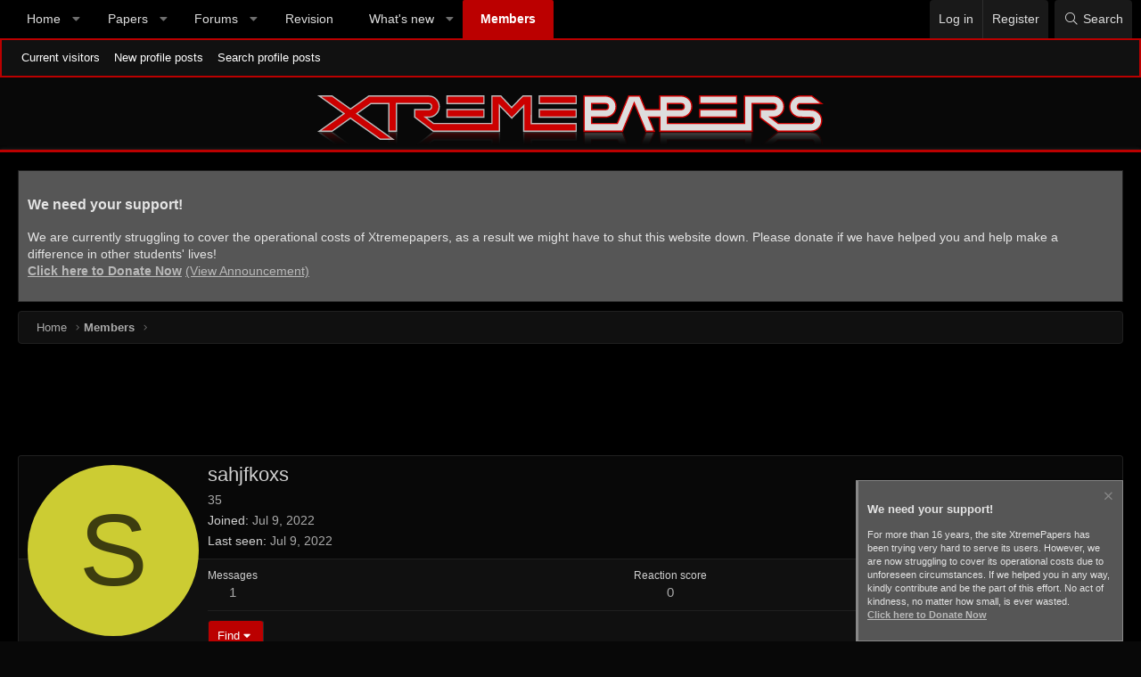

--- FILE ---
content_type: text/html; charset=utf-8
request_url: https://www.google.com/recaptcha/api2/aframe
body_size: 265
content:
<!DOCTYPE HTML><html><head><meta http-equiv="content-type" content="text/html; charset=UTF-8"></head><body><script nonce="svWe2-eUq3B8kjB2tloLaQ">/** Anti-fraud and anti-abuse applications only. See google.com/recaptcha */ try{var clients={'sodar':'https://pagead2.googlesyndication.com/pagead/sodar?'};window.addEventListener("message",function(a){try{if(a.source===window.parent){var b=JSON.parse(a.data);var c=clients[b['id']];if(c){var d=document.createElement('img');d.src=c+b['params']+'&rc='+(localStorage.getItem("rc::a")?sessionStorage.getItem("rc::b"):"");window.document.body.appendChild(d);sessionStorage.setItem("rc::e",parseInt(sessionStorage.getItem("rc::e")||0)+1);localStorage.setItem("rc::h",'1769065656655');}}}catch(b){}});window.parent.postMessage("_grecaptcha_ready", "*");}catch(b){}</script></body></html>